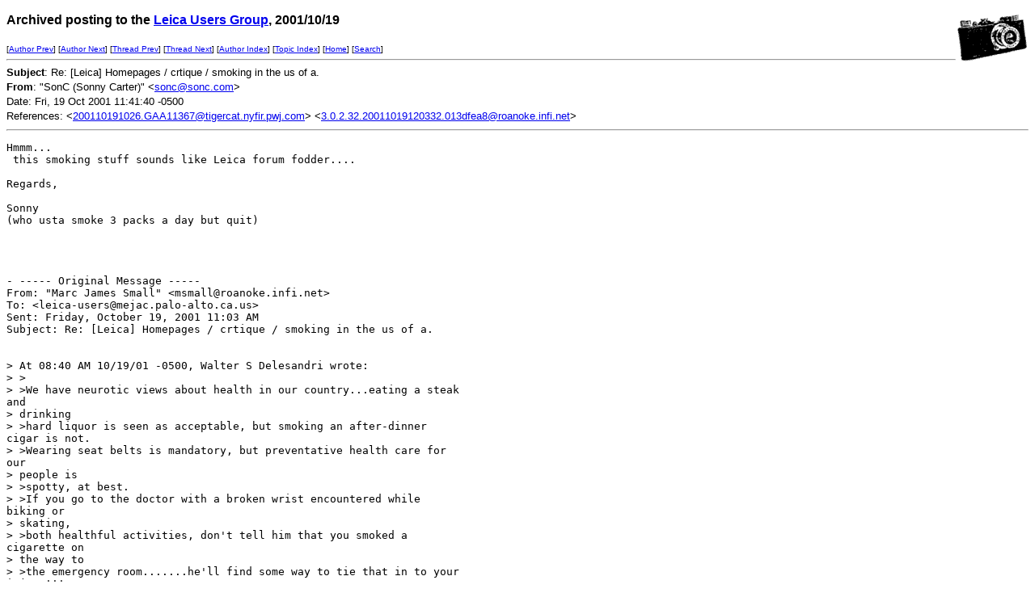

--- FILE ---
content_type: text/html
request_url: http://leica-users.org/v21/msg01363.html
body_size: 4334
content:
<!-- MHonArc v2.3.3 -->
<!--X-Subject: Re: [Leica] Homepages / crtique / smoking in the us of a. -->
<!--X-From: "SonC (Sonny Carter)" <sonc@sonc.com> -->
<!--X-Date: Fri, 19 Oct 2001 11:41:40 &#45;0500 -->
<!--X-Message-Id: 012401c158bc$ed58cbc0$d198aeac@nsula.edu -->
<!--X-Content-Type: text/plain -->
<!--X-Reference: 200110191026.GAA11367@tigercat.nyfir.pwj.com -->
<!--X-Reference: 3.0.2.32.20011019120332.013dfea8@roanoke.infi.net -->
<!--X-Head-End-->
<!DOCTYPE HTML PUBLIC "-//W3C//DTD HTML//EN">
<HTML>
<HEAD>
<TITLE>Re: [Leica] Homepages / crtique / smoking in the us of a.</TITLE>
<LINK REV="made" HREF="mailto:sonc@sonc.com">
</HEAD>
<BODY BGCOLOR="#FFFFFF">
<!--X-Body-Begin-->
<!--X-User-Header-->
<!--X-User-Header-End-->
<!--X-TopPNI-->
<IMG ALIGN=RIGHT VALIGN=top SRC="/leica-users/ss/leica1.gif">
<P><FONT size="3" face="Verdana, Arial, Helvetica, sans-serif">
<b>Archived posting to the 

<A href="/leica-users/">Leica Users Group</a>, 2001/10/19</b>
</FONT>
</P>
<FONT size="1" face="Verdana, Arial, Helvetica, sans-serif">
[<A HREF="msg01188.html">Author Prev</A>] [<A HREF="msg01698.html">Author Next</A>] [<A HREF="msg01357.html">Thread Prev</A>] [<A HREF="msg01366.html">Thread Next</A>] [<A
HREF="author2.html#01363">Author Index</A>] [<A
HREF="topics1.html#01363">Topic Index</A>]
[<A HREF="/leica-users/">Home</A>]
[<A HREF="/leica-users/search.html">Search</a>]
<BR>
<HR>
</FONT>

<!--X-TopPNI-End-->
<!--X-MsgBody-->
<!--X-Subject-Header-Begin-->

<!--X-Subject-Header-End-->
<!--X-Head-of-Message-->
<FONT SIZE="2" face="Verdana, Arial, Helvetica, sans-serif">

<b>Subject</b>: Re: [Leica] Homepages / crtique / smoking in the us of a.<BR>


<b>From</b>: "SonC (Sonny Carter)" &lt;<A HREF="mailto:sonc@sonc.com">sonc@sonc.com</A>&gt;<BR>


Date: Fri, 19 Oct 2001 11:41:40 -0500<BR>


References: &lt;<A HREF="msg01317.html">200110191026.GAA11367@tigercat.nyfir.pwj.com</A>&gt; &lt;<A HREF="msg01357.html">3.0.2.32.20011019120332.013dfea8@roanoke.infi.net</A>&gt;<BR>

</FONT>
<!--X-Head-of-Message-End-->
<!--X-Head-Body-Sep-Begin-->
<HR>
<!--X-Head-Body-Sep-End-->
<!--X-Body-of-Message-->
<PRE>
Hmmm...
 this smoking stuff sounds like Leica forum fodder....

Regards,

Sonny
(who usta smoke 3 packs a day but quit)




- ----- Original Message -----
From: "Marc James Small" &lt;msmall@roanoke.infi.net&gt;
To: &lt;leica-users@mejac.palo-alto.ca.us&gt;
Sent: Friday, October 19, 2001 11:03 AM
Subject: Re: [Leica] Homepages / crtique / smoking in the us of a.


&gt; At 08:40 AM 10/19/01 -0500, Walter S Delesandri wrote:
&gt; &gt;
&gt; &gt;We have neurotic views about health in our country...eating a steak
and
&gt; drinking
&gt; &gt;hard liquor is seen as acceptable, but smoking an after-dinner
cigar is not.
&gt; &gt;Wearing seat belts is mandatory, but preventative health care for
our
&gt; people is
&gt; &gt;spotty, at best.
&gt; &gt;If you go to the doctor with a broken wrist encountered while
biking or
&gt; skating,
&gt; &gt;both healthful activities, don't tell him that you smoked a
cigarette on
&gt; the way to
&gt; &gt;the emergency room.......he'll find some way to tie that in to your
injury!!!
&gt;
&gt; Walt
&gt;
&gt; I note with great pleasure that you and I are in complete agreement
on this!
&gt;
&gt; Marc
&gt;
&gt; msmall@roanoke.infi.net  FAX:  +540/343-7315
&gt; Cha robh b�s fir gun ghr�s fir!
&gt;
&gt; --
&gt; To unsubscribe, see
<A  HREF="http://mejac.palo-alto.ca.us/leica-users/unsub.html">http://mejac.palo-alto.ca.us/leica-users/unsub.html</A>
&gt;

- --
To unsubscribe, see <A  HREF="http://mejac.palo-alto.ca.us/leica-users/unsub.html">http://mejac.palo-alto.ca.us/leica-users/unsub.html</A>
</PRE>

<!--X-Body-of-Message-End-->
<!--X-MsgBody-End-->
<!--X-Follow-Ups-->
<HR>
<!--X-Follow-Ups-End-->
<!--X-References-->
<FONT size="2" face="Verdana, Arial, Helvetica, sans-serif" COLOR="#666666">
<strong>In reply to:</strong>
<a HREF="msg01317.html">Message</a> from Rei Shinozuka &lt;shino@ubspainewebber.com&gt; (Re: [Leica] Homepages / crtique / smoking in the us of a.)<br>
<a HREF="msg01357.html">Message</a> from Marc James Small &lt;msmall@roanoke.infi.net&gt; (Re: [Leica] Homepages / crtique / smoking in the us of a.)<br>
</Font>
<!--X-References-End-->
<!--X-BotPNI-->


<!--X-BotPNI-End-->
<!--X-User-Footer-->
<!--X-User-Footer-End-->
</BODY>
</HTML>
